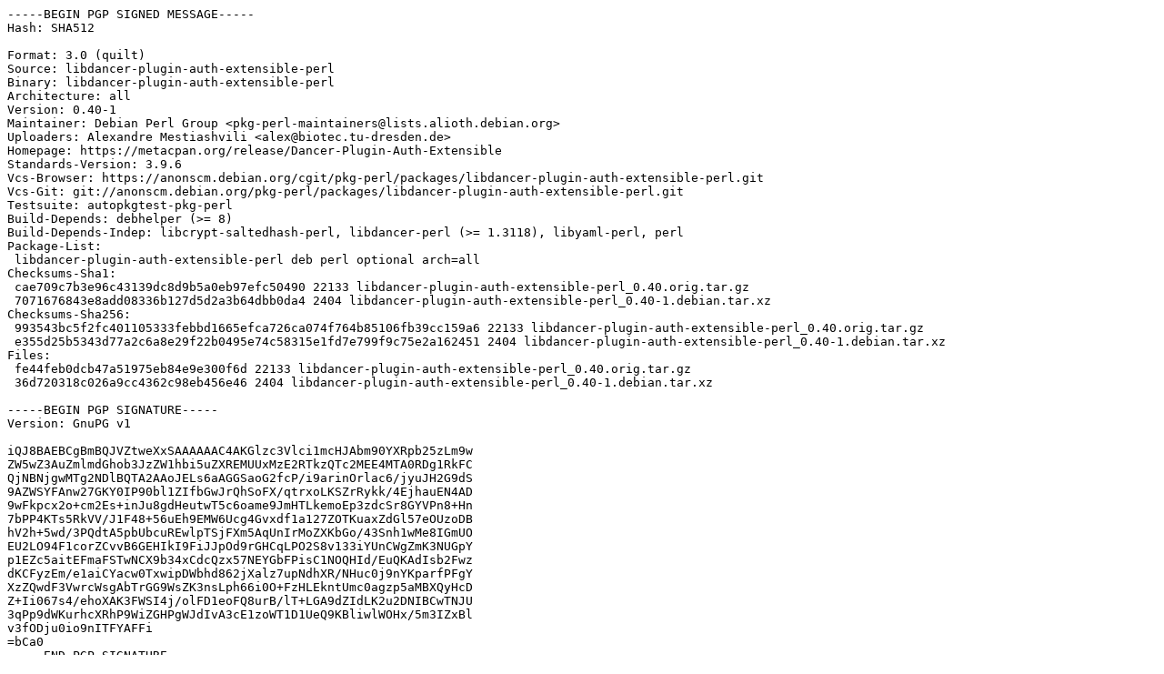

--- FILE ---
content_type: text/prs.lines.tag
request_url: http://us.archive.ubuntu.com/ubuntu/ubuntu/pool/universe/libd/libdancer-plugin-auth-extensible-perl/libdancer-plugin-auth-extensible-perl_0.40-1.dsc
body_size: 2515
content:
-----BEGIN PGP SIGNED MESSAGE-----
Hash: SHA512

Format: 3.0 (quilt)
Source: libdancer-plugin-auth-extensible-perl
Binary: libdancer-plugin-auth-extensible-perl
Architecture: all
Version: 0.40-1
Maintainer: Debian Perl Group <pkg-perl-maintainers@lists.alioth.debian.org>
Uploaders: Alexandre Mestiashvili <alex@biotec.tu-dresden.de>
Homepage: https://metacpan.org/release/Dancer-Plugin-Auth-Extensible
Standards-Version: 3.9.6
Vcs-Browser: https://anonscm.debian.org/cgit/pkg-perl/packages/libdancer-plugin-auth-extensible-perl.git
Vcs-Git: git://anonscm.debian.org/pkg-perl/packages/libdancer-plugin-auth-extensible-perl.git
Testsuite: autopkgtest-pkg-perl
Build-Depends: debhelper (>= 8)
Build-Depends-Indep: libcrypt-saltedhash-perl, libdancer-perl (>= 1.3118), libyaml-perl, perl
Package-List:
 libdancer-plugin-auth-extensible-perl deb perl optional arch=all
Checksums-Sha1:
 cae709c7b3e96c43139dc8d9b5a0eb97efc50490 22133 libdancer-plugin-auth-extensible-perl_0.40.orig.tar.gz
 7071676843e8add08336b127d5d2a3b64dbb0da4 2404 libdancer-plugin-auth-extensible-perl_0.40-1.debian.tar.xz
Checksums-Sha256:
 993543bc5f2fc401105333febbd1665efca726ca074f764b85106fb39cc159a6 22133 libdancer-plugin-auth-extensible-perl_0.40.orig.tar.gz
 e355d25b5343d77a2c6a8e29f22b0495e74c58315e1fd7e799f9c75e2a162451 2404 libdancer-plugin-auth-extensible-perl_0.40-1.debian.tar.xz
Files:
 fe44feb0dcb47a51975eb84e9e300f6d 22133 libdancer-plugin-auth-extensible-perl_0.40.orig.tar.gz
 36d720318c026a9cc4362c98eb456e46 2404 libdancer-plugin-auth-extensible-perl_0.40-1.debian.tar.xz

-----BEGIN PGP SIGNATURE-----
Version: GnuPG v1

iQJ8BAEBCgBmBQJVZtweXxSAAAAAAC4AKGlzc3Vlci1mcHJAbm90YXRpb25zLm9w
ZW5wZ3AuZmlmdGhob3JzZW1hbi5uZXREMUUxMzE2RTkzQTc2MEE4MTA0RDg1RkFC
QjNBNjgwMTg2NDlBQTA2AAoJELs6aAGGSaoG2fcP/i9arinOrlac6/jyuJH2G9dS
9AZWSYFAnw27GKY0IP90bl1ZIfbGwJrQhSoFX/qtrxoLKSZrRykk/4EjhauEN4AD
9wFkpcx2o+cm2Es+inJu8gdHeutwT5c6oame9JmHTLkemoEp3zdcSr8GYVPn8+Hn
7bPP4KTs5RkVV/J1F48+56uEh9EMW6Ucg4Gvxdf1a127ZOTKuaxZdGl57eOUzoDB
hV2h+5wd/3PQdtA5pbUbcuREwlpTSjFXm5AqUnIrMoZXKbGo/43Snh1wMe8IGmUO
EU2LO94F1corZCvvB6GEHIkI9FiJJpOd9rGHCqLPO2S8v133iYUnCWgZmK3NUGpY
p1EZc5aitEFmaFSTwNCX9b34xCdcQzx57NEYGbFPisC1NOQHId/EuQKAdIsb2Fwz
dKCFyzEm/e1aiCYacw0TxwipDWbhd862jXalz7upNdhXR/NHuc0j9nYKparfPFgY
XzZQwdF3VwrcWsgAbTrGG9WsZK3nsLph66i0O+FzHLEkntUmc0agzp5aMBXQyHcD
Z+Ii067s4/ehoXAK3FWSI4j/olFD1eoFQ8urB/lT+LGA9dZIdLK2u2DNIBCwTNJU
3qPp9dWKurhcXRhP9WiZGHPgWJdIvA3cE1zoWT1D1UeQ9KBliwlWOHx/5m3IZxBl
v3fODju0io9nITFYAFFi
=bCa0
-----END PGP SIGNATURE-----
